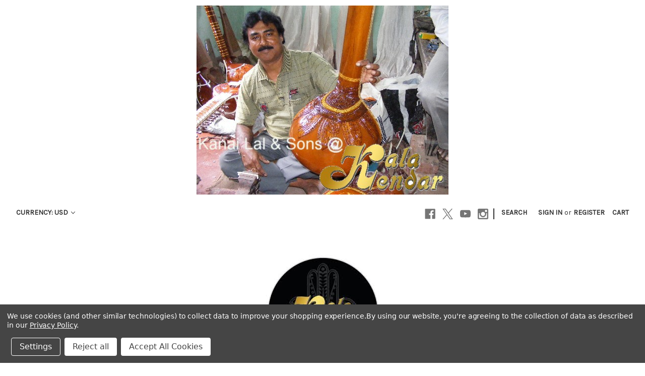

--- FILE ---
content_type: text/html; charset=UTF-8
request_url: https://www.kalakendar.com/brands/Kanai-Lal-&-Sons.html?setCurrencyId=2
body_size: 15615
content:


<!DOCTYPE html>
<html class="no-js" lang="en">
    <head>
        <title>Kanai-Lal-&amp;-Sons Products - Kala Kendar&#x27;s Music Warehouse</title>
        <link rel="dns-prefetch preconnect" href="https://cdn11.bigcommerce.com/s-92c73" crossorigin><link rel="dns-prefetch preconnect" href="https://fonts.googleapis.com/" crossorigin><link rel="dns-prefetch preconnect" href="https://fonts.gstatic.com/" crossorigin>
        <meta name="keywords" content="tabla, tabla sets,  sitar, harmonium, mukta das, paul &amp; company, indian musical instrument stores"><link rel='canonical' href='https://www.kalakendar.com/brands/Kanai-Lal-%26-Sons.html' /><meta name='platform' content='bigcommerce.stencil' />
        
        

        <link href="https://cdn11.bigcommerce.com/s-92c73/product_images/favicon.ico" rel="shortcut icon">
        <meta name="viewport" content="width=device-width, initial-scale=1">

        <script nonce="">
            document.documentElement.className = document.documentElement.className.replace('no-js', 'js');
        </script>

        <script nonce="">
    function browserSupportsAllFeatures() {
        return window.Promise
            && window.fetch
            && window.URL
            && window.URLSearchParams
            && window.WeakMap
            // object-fit support
            && ('objectFit' in document.documentElement.style);
    }

    function loadScript(src) {
        var js = document.createElement('script');
        js.src = src;
        js.onerror = function () {
            console.error('Failed to load polyfill script ' + src);
        };
        document.head.appendChild(js);
    }

    if (!browserSupportsAllFeatures()) {
        loadScript('https://cdn11.bigcommerce.com/s-92c73/stencil/2164c5a0-cfa8-013e-42c4-42b28f0e6fb6/dist/theme-bundle.polyfills.js');
    }
</script>
        <script nonce="">window.consentManagerTranslations = `{"locale":"en","locales":{"consent_manager.data_collection_warning":"en","consent_manager.accept_all_cookies":"en","consent_manager.gdpr_settings":"en","consent_manager.data_collection_preferences":"en","consent_manager.manage_data_collection_preferences":"en","consent_manager.use_data_by_cookies":"en","consent_manager.data_categories_table":"en","consent_manager.allow":"en","consent_manager.accept":"en","consent_manager.deny":"en","consent_manager.dismiss":"en","consent_manager.reject_all":"en","consent_manager.category":"en","consent_manager.purpose":"en","consent_manager.functional_category":"en","consent_manager.functional_purpose":"en","consent_manager.analytics_category":"en","consent_manager.analytics_purpose":"en","consent_manager.targeting_category":"en","consent_manager.advertising_category":"en","consent_manager.advertising_purpose":"en","consent_manager.essential_category":"en","consent_manager.esential_purpose":"en","consent_manager.yes":"en","consent_manager.no":"en","consent_manager.not_available":"en","consent_manager.cancel":"en","consent_manager.save":"en","consent_manager.back_to_preferences":"en","consent_manager.close_without_changes":"en","consent_manager.unsaved_changes":"en","consent_manager.by_using":"en","consent_manager.agree_on_data_collection":"en","consent_manager.change_preferences":"en","consent_manager.cancel_dialog_title":"en","consent_manager.privacy_policy":"en","consent_manager.allow_category_tracking":"en","consent_manager.disallow_category_tracking":"en"},"translations":{"consent_manager.data_collection_warning":"We use cookies (and other similar technologies) to collect data to improve your shopping experience.","consent_manager.accept_all_cookies":"Accept All Cookies","consent_manager.gdpr_settings":"Settings","consent_manager.data_collection_preferences":"Website Data Collection Preferences","consent_manager.manage_data_collection_preferences":"Manage Website Data Collection Preferences","consent_manager.use_data_by_cookies":" uses data collected by cookies and JavaScript libraries to improve your shopping experience.","consent_manager.data_categories_table":"The table below outlines how we use this data by category. To opt out of a category of data collection, select 'No' and save your preferences.","consent_manager.allow":"Allow","consent_manager.accept":"Accept","consent_manager.deny":"Deny","consent_manager.dismiss":"Dismiss","consent_manager.reject_all":"Reject all","consent_manager.category":"Category","consent_manager.purpose":"Purpose","consent_manager.functional_category":"Functional","consent_manager.functional_purpose":"Enables enhanced functionality, such as videos and live chat. If you do not allow these, then some or all of these functions may not work properly.","consent_manager.analytics_category":"Analytics","consent_manager.analytics_purpose":"Provide statistical information on site usage, e.g., web analytics so we can improve this website over time.","consent_manager.targeting_category":"Targeting","consent_manager.advertising_category":"Advertising","consent_manager.advertising_purpose":"Used to create profiles or personalize content to enhance your shopping experience.","consent_manager.essential_category":"Essential","consent_manager.esential_purpose":"Essential for the site and any requested services to work, but do not perform any additional or secondary function.","consent_manager.yes":"Yes","consent_manager.no":"No","consent_manager.not_available":"N/A","consent_manager.cancel":"Cancel","consent_manager.save":"Save","consent_manager.back_to_preferences":"Back to Preferences","consent_manager.close_without_changes":"You have unsaved changes to your data collection preferences. Are you sure you want to close without saving?","consent_manager.unsaved_changes":"You have unsaved changes","consent_manager.by_using":"By using our website, you're agreeing to our","consent_manager.agree_on_data_collection":"By using our website, you're agreeing to the collection of data as described in our ","consent_manager.change_preferences":"You can change your preferences at any time","consent_manager.cancel_dialog_title":"Are you sure you want to cancel?","consent_manager.privacy_policy":"Privacy Policy","consent_manager.allow_category_tracking":"Allow [CATEGORY_NAME] tracking","consent_manager.disallow_category_tracking":"Disallow [CATEGORY_NAME] tracking"}}`;</script>

        <script nonce="">
            window.lazySizesConfig = window.lazySizesConfig || {};
            window.lazySizesConfig.loadMode = 1;
        </script>
        <script nonce="" async src="https://cdn11.bigcommerce.com/s-92c73/stencil/2164c5a0-cfa8-013e-42c4-42b28f0e6fb6/dist/theme-bundle.head_async.js"></script>
        
        <link href="https://fonts.googleapis.com/css?family=Karla:400%7CMontserrat:400,700,500&display=block" rel="stylesheet">
        
        <script nonce="" async src="https://cdn11.bigcommerce.com/s-92c73/stencil/2164c5a0-cfa8-013e-42c4-42b28f0e6fb6/dist/theme-bundle.font.js"></script>

        <link data-stencil-stylesheet href="https://cdn11.bigcommerce.com/s-92c73/stencil/2164c5a0-cfa8-013e-42c4-42b28f0e6fb6/css/theme-4e633370-cfd2-013e-b8f4-7e3236a52136.css" rel="stylesheet">

        <!-- Start Tracking Code for analytics_facebook -->

<script data-bc-cookie-consent="4" type="text/plain">
!function(f,b,e,v,n,t,s){if(f.fbq)return;n=f.fbq=function(){n.callMethod?n.callMethod.apply(n,arguments):n.queue.push(arguments)};if(!f._fbq)f._fbq=n;n.push=n;n.loaded=!0;n.version='2.0';n.queue=[];t=b.createElement(e);t.async=!0;t.src=v;s=b.getElementsByTagName(e)[0];s.parentNode.insertBefore(t,s)}(window,document,'script','https://connect.facebook.net/en_US/fbevents.js');

fbq('set', 'autoConfig', 'false', '5012673652114780');
fbq('dataProcessingOptions', []);
fbq('init', '5012673652114780', {"external_id":"152393ef-4dad-48b0-b0b9-82837f4dc4e0"});
fbq('set', 'agent', 'bigcommerce', '5012673652114780');

function trackEvents() {
    var pathName = window.location.pathname;

    fbq('track', 'PageView', {}, "");

    // Search events start -- only fire if the shopper lands on the /search.php page
    if (pathName.indexOf('/search.php') === 0 && getUrlParameter('search_query')) {
        fbq('track', 'Search', {
            content_type: 'product_group',
            content_ids: [],
            search_string: getUrlParameter('search_query')
        });
    }
    // Search events end

    // Wishlist events start -- only fire if the shopper attempts to add an item to their wishlist
    if (pathName.indexOf('/wishlist.php') === 0 && getUrlParameter('added_product_id')) {
        fbq('track', 'AddToWishlist', {
            content_type: 'product_group',
            content_ids: []
        });
    }
    // Wishlist events end

    // Lead events start -- only fire if the shopper subscribes to newsletter
    if (pathName.indexOf('/subscribe.php') === 0 && getUrlParameter('result') === 'success') {
        fbq('track', 'Lead', {});
    }
    // Lead events end

    // Registration events start -- only fire if the shopper registers an account
    if (pathName.indexOf('/login.php') === 0 && getUrlParameter('action') === 'account_created') {
        fbq('track', 'CompleteRegistration', {}, "");
    }
    // Registration events end

    

    function getUrlParameter(name) {
        var cleanName = name.replace(/[\[]/, '\[').replace(/[\]]/, '\]');
        var regex = new RegExp('[\?&]' + cleanName + '=([^&#]*)');
        var results = regex.exec(window.location.search);
        return results === null ? '' : decodeURIComponent(results[1].replace(/\+/g, ' '));
    }
}

if (window.addEventListener) {
    window.addEventListener("load", trackEvents, false)
}
</script>
<noscript><img height="1" width="1" style="display:none" alt="null" src="https://www.facebook.com/tr?id=5012673652114780&ev=PageView&noscript=1&a=plbigcommerce1.2&eid="/></noscript>

<!-- End Tracking Code for analytics_facebook -->

<!-- Start Tracking Code for analytics_googleanalytics4 -->

<script data-cfasync="false" src="https://cdn11.bigcommerce.com/shared/js/google_analytics4_bodl_subscribers-358423becf5d870b8b603a81de597c10f6bc7699.js" integrity="sha256-gtOfJ3Avc1pEE/hx6SKj/96cca7JvfqllWA9FTQJyfI=" crossorigin="anonymous"></script>
<script data-cfasync="false">
  (function () {
    window.dataLayer = window.dataLayer || [];

    function gtag(){
        dataLayer.push(arguments);
    }

    function initGA4(event) {
         function setupGtag() {
            function configureGtag() {
                gtag('js', new Date());
                gtag('set', 'developer_id.dMjk3Nj', true);
                gtag('config', 'G-MRPRMV2J71');
            }

            var script = document.createElement('script');

            script.src = 'https://www.googletagmanager.com/gtag/js?id=G-MRPRMV2J71';
            script.async = true;
            script.onload = configureGtag;

            document.head.appendChild(script);
        }

        setupGtag();

        if (typeof subscribeOnBodlEvents === 'function') {
            subscribeOnBodlEvents('G-MRPRMV2J71', true);
        }

        window.removeEventListener(event.type, initGA4);
    }

    gtag('consent', 'default', {"ad_storage":"denied","ad_user_data":"denied","ad_personalization":"denied","analytics_storage":"denied","functionality_storage":"denied"})
            

    var eventName = document.readyState === 'complete' ? 'consentScriptsLoaded' : 'DOMContentLoaded';
    window.addEventListener(eventName, initGA4, false);
  })()
</script>

<!-- End Tracking Code for analytics_googleanalytics4 -->


<script type="text/javascript" src="https://checkout-sdk.bigcommerce.com/v1/loader.js" defer></script>
<script>window.consentManagerStoreConfig = function () { return {"storeName":"Kala Kendar's Music Warehouse","privacyPolicyUrl":"https:\/\/www.kalakendar.com\/terms-of-use-privacy\/","writeKey":null,"improvedConsentManagerEnabled":true,"AlwaysIncludeScriptsWithConsentTag":true}; };</script>
<script type="text/javascript" src="https://cdn11.bigcommerce.com/shared/js/bodl-consent-32a446f5a681a22e8af09a4ab8f4e4b6deda6487.js" integrity="sha256-uitfaufFdsW9ELiQEkeOgsYedtr3BuhVvA4WaPhIZZY=" crossorigin="anonymous" defer></script>
<script type="text/javascript" src="https://cdn11.bigcommerce.com/shared/js/storefront/consent-manager-config-3013a89bb0485f417056882e3b5cf19e6588b7ba.js" defer></script>
<script type="text/javascript" src="https://cdn11.bigcommerce.com/shared/js/storefront/consent-manager-08633fe15aba542118c03f6d45457262fa9fac88.js" defer></script>
<script type="text/javascript">
var BCData = {};
</script>

<script nonce="{{nonce}}">
(function () {
    var xmlHttp = new XMLHttpRequest();

    xmlHttp.open('POST', 'https://bes.gcp.data.bigcommerce.com/nobot');
    xmlHttp.setRequestHeader('Content-Type', 'application/json');
    xmlHttp.send('{"store_id":"71643","timezone_offset":"-4.0","timestamp":"2026-01-24T23:42:51.14571500Z","visit_id":"c12c8a34-fbf8-478b-969f-00a16704363d","channel_id":1}');
})();
</script>
<script src='https://ecommplugins-trustboxsettings.trustpilot.com/stores/92c73.js?settings=1764791509216' async  ></script><script src='https://widget.trustpilot.com/bootstrap/v5/tp.widget.bootstrap.min.js' async  ></script>
                <script type="text/javascript">
                    const trustpilot_settings = {
                        page: "brand" === "default" ? "landing" : "brand",
                        sku: "",
                        name: "",
                        key: "CgcpMx2kbqkorXF3",
                        product_id: "", // Needed for TrustBoxPreview
                    };
                    const createTrustBoxScript = function() {
                        const trustBoxScript = document.createElement('script');
                        trustBoxScript.async = true;
                        trustBoxScript.src = "https://ecommplugins-scripts.trustpilot.com/v2.1/js/header_bigcommerce.min.js";
                        document.head.appendChild(trustBoxScript);
                    };
                    if (BCData.product_attributes && !BCData.product_attributes.base && "sku" !== 'id') {
                        addEventListener('DOMContentLoaded', () => {
                            const endpoint = "/remote/v1/product-attributes/";
                            try {
                                stencilUtils.api.productAttributes.makeRequest(endpoint, "GET", {}, {}, function(err, res) {
                                    trustpilot_settings.sku = res.data["sku"];
                                    createTrustBoxScript();
                                })
                            } catch {
                                fetch(endpoint).then(function(res) {
                                    res.json().then(function(jsonRes) {
                                        trustpilot_settings.sku = jsonRes.data["sku"];
                                        createTrustBoxScript();
                                    });
                                });
                            }
                        });
                    } else {
                        createTrustBoxScript();
                    }
                </script>
            
 <script data-cfasync="false" src="https://microapps.bigcommerce.com/bodl-events/1.9.4/index.js" integrity="sha256-Y0tDj1qsyiKBRibKllwV0ZJ1aFlGYaHHGl/oUFoXJ7Y=" nonce="" crossorigin="anonymous"></script>
 <script data-cfasync="false" nonce="">

 (function() {
    function decodeBase64(base64) {
       const text = atob(base64);
       const length = text.length;
       const bytes = new Uint8Array(length);
       for (let i = 0; i < length; i++) {
          bytes[i] = text.charCodeAt(i);
       }
       const decoder = new TextDecoder();
       return decoder.decode(bytes);
    }
    window.bodl = JSON.parse(decodeBase64("[base64]"));
 })()

 </script>

    </head>
    <body>
        <svg data-src="https://cdn11.bigcommerce.com/s-92c73/stencil/2164c5a0-cfa8-013e-42c4-42b28f0e6fb6/img/icon-sprite.svg" class="icons-svg-sprite"></svg>

        <a href="#main-content" class="skip-to-main-link">Skip to main content</a>
<div class="banners" data-banner-location="top">
    <div class="banner" data-event-type="promotion" data-entity-id="13" data-name="Kanai Lal" data-position="top" data-banner-id="Kanai Lal">
        <div data-event-type="promotion-click">
            <p><img class="__mce_add_custom__" title="kanai-lal-sons.jpg" src="https://www.kalakendar.com/product_images/uploaded_images/kanai-lal-sons.jpg" alt="kanai-lal-sons.jpg" width="500" height="375" /></p>
        </div>
    </div>
</div>
<header class="header" role="banner">
    <a href="#" class="mobileMenu-toggle" data-mobile-menu-toggle="menu">
        <span class="mobileMenu-toggleIcon">Toggle menu</span>
    </a>
    <nav class="navUser">
        <ul class="navUser-section">
    <li class="navUser-item">
        <a class="navUser-action navUser-action--currencySelector has-dropdown"
           href="#"
           data-dropdown="currencySelection"
           aria-controls="currencySelection"
           aria-expanded="false"
        >
            Currency: USD
            <i class="icon" aria-hidden="true">
                <svg>
                    <use href="#icon-chevron-down" />
                </svg>
            </i>
        </a>
        <ul class="dropdown-menu" id="currencySelection" data-dropdown-content aria-hidden="true" tabindex="-1">
            <li class="dropdown-menu-item">
                <a href="https://www.kalakendar.com/brands/Kanai-Lal-&amp;-Sons.html?setCurrencyId=1"
                   data-currency-code="CAD"
                   data-cart-currency-switch-url="/cart/change-currency"
                   data-warning="Promotions and gift certificates that don&#x27;t apply to the new currency will be removed from your cart. Are you sure you want to continue?"
                >
                    Canadian Dollar
                </a>
            </li>
            <li class="dropdown-menu-item">
                <a href="https://www.kalakendar.com/brands/Kanai-Lal-&amp;-Sons.html?setCurrencyId=2"
                   data-currency-code="USD"
                   data-cart-currency-switch-url="/cart/change-currency"
                   data-warning="Promotions and gift certificates that don&#x27;t apply to the new currency will be removed from your cart. Are you sure you want to continue?"
                >
                    <strong>US Dollar</strong>
                </a>
            </li>
            <li class="dropdown-menu-item">
                <a href="https://www.kalakendar.com/brands/Kanai-Lal-&amp;-Sons.html?setCurrencyId=3"
                   data-currency-code="EUR"
                   data-cart-currency-switch-url="/cart/change-currency"
                   data-warning="Promotions and gift certificates that don&#x27;t apply to the new currency will be removed from your cart. Are you sure you want to continue?"
                >
                    Euro
                </a>
            </li>
            <li class="dropdown-menu-item">
                <a href="https://www.kalakendar.com/brands/Kanai-Lal-&amp;-Sons.html?setCurrencyId=4"
                   data-currency-code="GBP"
                   data-cart-currency-switch-url="/cart/change-currency"
                   data-warning="Promotions and gift certificates that don&#x27;t apply to the new currency will be removed from your cart. Are you sure you want to continue?"
                >
                    British Pound
                </a>
            </li>
            <li class="dropdown-menu-item">
                <a href="https://www.kalakendar.com/brands/Kanai-Lal-&amp;-Sons.html?setCurrencyId=5"
                   data-currency-code="AUD"
                   data-cart-currency-switch-url="/cart/change-currency"
                   data-warning="Promotions and gift certificates that don&#x27;t apply to the new currency will be removed from your cart. Are you sure you want to continue?"
                >
                    Australian Dollar
                </a>
            </li>
            <li class="dropdown-menu-item">
                <a href="https://www.kalakendar.com/brands/Kanai-Lal-&amp;-Sons.html?setCurrencyId=11"
                   data-currency-code="NZD"
                   data-cart-currency-switch-url="/cart/change-currency"
                   data-warning="Promotions and gift certificates that don&#x27;t apply to the new currency will be removed from your cart. Are you sure you want to continue?"
                >
                    New Zealand Dollar
                </a>
            </li>
        </ul>
    </li>
</ul>


    <ul class="navUser-section navUser-section--alt">
        <li class="navUser-item">
            <a class="navUser-action navUser-item--compare"
               href="/compare"
               data-compare-nav
               aria-label="Compare"
            >
                Compare <span class="countPill countPill--positive countPill--alt"></span>
            </a>
        </li>
            <li class="navUser-item navUser-item--social">
                    <ul class="socialLinks socialLinks--alt">
                <li class="socialLinks-item">
                    <a class="icon icon--facebook"
                    href="https://www.facebook.com/pages/Kala-Kendar-Music-Warehouse/136304104265"
                    target="_blank"
                    rel="noopener"
                    title="Facebook"
                    >
                        <span class="aria-description--hidden">Facebook</span>
                        <svg>
                            <use href="#icon-facebook"/>
                        </svg>
                    </a>
                </li>
                <li class="socialLinks-item">
                    <a class="icon icon--x"
                    href="https://twitter.com/kalakendar"
                    target="_blank"
                    rel="noopener"
                    title="X"
                    >
                        <span class="aria-description--hidden">X</span>
                        <svg>
                            <use href="#icon-x"/>
                        </svg>
                    </a>
                </li>
                <li class="socialLinks-item">
                    <a class="icon icon--youtube"
                    href="http://www.youtube.com/user/kalakendar?feature&#x3D;mhum"
                    target="_blank"
                    rel="noopener"
                    title="Youtube"
                    >
                        <span class="aria-description--hidden">Youtube</span>
                        <svg>
                            <use href="#icon-youtube"/>
                        </svg>
                    </a>
                </li>
                <li class="socialLinks-item">
                    <a class="icon icon--instagram"
                    href="https://www.instagram.com/kalakendarmusic/"
                    target="_blank"
                    rel="noopener"
                    title="Instagram"
                    >
                        <span class="aria-description--hidden">Instagram</span>
                        <svg>
                            <use href="#icon-instagram"/>
                        </svg>
                    </a>
                </li>
    </ul>
            </li>
            <li class="navUser-item navUser-item--divider">|</li>
        <li class="navUser-item">
            <button class="navUser-action navUser-action--quickSearch"
               type="button"
               id="quick-search-expand"
               data-search="quickSearch"
               aria-controls="quickSearch"
               aria-label="Search"
            >
                Search
            </button>
        </li>
        <li class="navUser-item navUser-item--account">
                <a class="navUser-action"
                   href="/login.php"
                   aria-label="Sign in"
                >
                    Sign in
                </a>
                    <span class="navUser-or">or</span>
                    <a class="navUser-action"
                       href="/login.php?action&#x3D;create_account"
                       aria-label="Register"
                    >
                        Register
                    </a>
        </li>
        <li class="navUser-item navUser-item--cart">
            <a class="navUser-action"
               data-cart-preview
               data-dropdown="cart-preview-dropdown"
               data-options="align:right"
               href="/cart.php"
               aria-label="Cart with 0 items"
            >
                <span class="navUser-item-cartLabel">Cart</span>
                <span class="countPill cart-quantity"></span>
            </a>

            <div class="dropdown-menu" id="cart-preview-dropdown" data-dropdown-content aria-hidden="true"></div>
        </li>
    </ul>
    <div class="dropdown dropdown--quickSearch" id="quickSearch" aria-hidden="true" data-prevent-quick-search-close>
        <div class="container">
    <form class="form" data-url="/search.php" data-quick-search-form>
        <fieldset class="form-fieldset">
            <div class="form-field">
                <label class="is-srOnly" for="nav-quick-search">Search</label>
                <input class="form-input"
                       data-search-quick
                       name="nav-quick-search"
                       id="nav-quick-search"
                       data-error-message="Search field cannot be empty."
                       placeholder="Search the store"
                       autocomplete="off"
                >
            </div>
        </fieldset>
    </form>
    <section class="quickSearchResults" data-bind="html: results"></section>
    <p role="status"
       aria-live="polite"
       class="aria-description--hidden"
       data-search-aria-message-predefined-text="product results for"
    ></p>
</div>
    </div>
</nav>

        <div class="header-logo header-logo--center">
            <a href="https://www.kalakendar.com/" class="header-logo__link" data-header-logo-link>
        <img class="header-logo-image-unknown-size"
             src="https://cdn11.bigcommerce.com/s-92c73/images/stencil/original/img_0507_1763245374__46190.original.png"
             alt="Kala Kendar&#x27;s Music Warehouse"
             title="Kala Kendar&#x27;s Music Warehouse">
</a>
        </div>
    <div class="navPages-container" id="menu" data-menu>
        <nav class="navPages">
    <div class="navPages-quickSearch">
        <div class="container">
    <form class="form" data-url="/search.php" data-quick-search-form>
        <fieldset class="form-fieldset">
            <div class="form-field">
                <label class="is-srOnly" for="nav-menu-quick-search">Search</label>
                <input class="form-input"
                       data-search-quick
                       name="nav-menu-quick-search"
                       id="nav-menu-quick-search"
                       data-error-message="Search field cannot be empty."
                       placeholder="Search the store"
                       autocomplete="off"
                >
            </div>
        </fieldset>
    </form>
    <section class="quickSearchResults" data-bind="html: results"></section>
    <p role="status"
       aria-live="polite"
       class="aria-description--hidden"
       data-search-aria-message-predefined-text="product results for"
    ></p>
</div>
    </div>
    <ul class="navPages-list">
            <li class="navPages-item">
                <a class="navPages-action has-subMenu"
   href="https://www.kalakendar.com/apparel-kala-kendar-exclusive/"
   data-collapsible="navPages-55"
>
    Apparel -  Kala Kendar Exclusive
    <i class="icon navPages-action-moreIcon" aria-hidden="true">
        <svg><use href="#icon-chevron-down" /></svg>
    </i>
</a>
<div class="navPage-subMenu" id="navPages-55" aria-hidden="true" tabindex="-1">
    <ul class="navPage-subMenu-list">
        <li class="navPage-subMenu-item">
            <a class="navPage-subMenu-action navPages-action"
               href="https://www.kalakendar.com/apparel-kala-kendar-exclusive/"
               aria-label="All Apparel -  Kala Kendar Exclusive"
            >
                All Apparel -  Kala Kendar Exclusive
            </a>
        </li>
            <li class="navPage-subMenu-item">
                    <a class="navPage-subMenu-action navPages-action"
                       href="https://www.kalakendar.com/fabric/"
                       aria-label="Fabric"
                    >
                        Fabric
                    </a>
            </li>
            <li class="navPage-subMenu-item">
                    <a class="navPage-subMenu-action navPages-action has-subMenu"
                       href="https://www.kalakendar.com/footwear/"
                       aria-label="Footwear"
                    >
                        Footwear
                        <span class="collapsible-icon-wrapper"
                            data-collapsible="navPages-83"
                            data-collapsible-disabled-breakpoint="medium"
                            data-collapsible-disabled-state="open"
                            data-collapsible-enabled-state="closed"
                        >
                            <i class="icon navPages-action-moreIcon" aria-hidden="true">
                                <svg><use href="#icon-chevron-down" /></svg>
                            </i>
                        </span>
                    </a>
                    <ul class="navPage-childList" id="navPages-83">
                        <li class="navPage-childList-item">
                            <a class="navPage-childList-action navPages-action"
                               href="https://www.kalakendar.com/mens-shoes/"
                               aria-label="Men&#x27;s Shoes"
                            >
                                Men&#x27;s Shoes
                            </a>
                        </li>
                        <li class="navPage-childList-item">
                            <a class="navPage-childList-action navPages-action"
                               href="https://www.kalakendar.com/womens-shoes/"
                               aria-label="Women&#x27;s Shoes"
                            >
                                Women&#x27;s Shoes
                            </a>
                        </li>
                    </ul>
            </li>
            <li class="navPage-subMenu-item">
                    <a class="navPage-subMenu-action navPages-action"
                       href="https://www.kalakendar.com/mens-wear/"
                       aria-label="Men&#x27;s Wear"
                    >
                        Men&#x27;s Wear
                    </a>
            </li>
            <li class="navPage-subMenu-item">
                    <a class="navPage-subMenu-action navPages-action"
                       href="https://www.kalakendar.com/shawl-duppatta/"
                       aria-label="Shawl/Duppatta"
                    >
                        Shawl/Duppatta
                    </a>
            </li>
    </ul>
</div>
            </li>
            <li class="navPages-item">
                <a class="navPages-action has-subMenu"
   href="https://www.kalakendar.com/bhangra-dhols/"
   data-collapsible="navPages-64"
>
    Bhangra Dhols
    <i class="icon navPages-action-moreIcon" aria-hidden="true">
        <svg><use href="#icon-chevron-down" /></svg>
    </i>
</a>
<div class="navPage-subMenu" id="navPages-64" aria-hidden="true" tabindex="-1">
    <ul class="navPage-subMenu-list">
        <li class="navPage-subMenu-item">
            <a class="navPage-subMenu-action navPages-action"
               href="https://www.kalakendar.com/bhangra-dhols/"
               aria-label="All Bhangra Dhols"
            >
                All Bhangra Dhols
            </a>
        </li>
            <li class="navPage-subMenu-item">
                    <a class="navPage-subMenu-action navPages-action"
                       href="https://www.kalakendar.com/accessories/"
                       aria-label="Accessories"
                    >
                        Accessories
                    </a>
            </li>
    </ul>
</div>
            </li>
            <li class="navPages-item">
                <a class="navPages-action"
   href="https://www.kalakendar.com/books-dvds/"
   aria-label="Books, Dvds"
>
    Books, Dvds
</a>
            </li>
            <li class="navPages-item">
                <a class="navPages-action"
   href="https://www.kalakendar.com/cases-gig-bags/"
   aria-label="Cases &amp; Gig bags"
>
    Cases &amp; Gig bags
</a>
            </li>
            <li class="navPages-item">
                <a class="navPages-action has-subMenu"
   href="https://www.kalakendar.com/categories/Dholaks/"
   data-collapsible="navPages-63"
>
    Dholaks
    <i class="icon navPages-action-moreIcon" aria-hidden="true">
        <svg><use href="#icon-chevron-down" /></svg>
    </i>
</a>
<div class="navPage-subMenu" id="navPages-63" aria-hidden="true" tabindex="-1">
    <ul class="navPage-subMenu-list">
        <li class="navPage-subMenu-item">
            <a class="navPage-subMenu-action navPages-action"
               href="https://www.kalakendar.com/categories/Dholaks/"
               aria-label="All Dholaks"
            >
                All Dholaks
            </a>
        </li>
            <li class="navPage-subMenu-item">
                    <a class="navPage-subMenu-action navPages-action"
                       href="https://www.kalakendar.com/accessories-1/"
                       aria-label="Accessories"
                    >
                        Accessories
                    </a>
            </li>
    </ul>
</div>
            </li>
            <li class="navPages-item">
                <a class="navPages-action"
   href="https://www.kalakendar.com/categories/Dilruba/"
   aria-label="Dilruba"
>
    Dilruba
</a>
            </li>
            <li class="navPages-item">
                <a class="navPages-action has-subMenu"
   href="https://www.kalakendar.com/categories/Electronics/"
   data-collapsible="navPages-14"
>
    Electronics
    <i class="icon navPages-action-moreIcon" aria-hidden="true">
        <svg><use href="#icon-chevron-down" /></svg>
    </i>
</a>
<div class="navPage-subMenu" id="navPages-14" aria-hidden="true" tabindex="-1">
    <ul class="navPage-subMenu-list">
        <li class="navPage-subMenu-item">
            <a class="navPage-subMenu-action navPages-action"
               href="https://www.kalakendar.com/categories/Electronics/"
               aria-label="All Electronics"
            >
                All Electronics
            </a>
        </li>
            <li class="navPage-subMenu-item">
                    <a class="navPage-subMenu-action navPages-action"
                       href="https://www.kalakendar.com/electronic-tabla/"
                       aria-label="Electronic Tabla"
                    >
                        Electronic Tabla
                    </a>
            </li>
            <li class="navPage-subMenu-item">
                    <a class="navPage-subMenu-action navPages-action"
                       href="https://www.kalakendar.com/electronic-tanpura/"
                       aria-label="Electronic Tanpura"
                    >
                        Electronic Tanpura
                    </a>
            </li>
            <li class="navPage-subMenu-item">
                    <a class="navPage-subMenu-action navPages-action"
                       href="https://www.kalakendar.com/lehera-machine/"
                       aria-label="Lehera Machine"
                    >
                        Lehera Machine
                    </a>
            </li>
    </ul>
</div>
            </li>
            <li class="navPages-item">
                <a class="navPages-action"
   href="https://www.kalakendar.com/esraj-israj/"
   aria-label="Esraj/Israj"
>
    Esraj/Israj
</a>
            </li>
            <li class="navPages-item">
                <a class="navPages-action has-subMenu"
   href="https://www.kalakendar.com/categories/Harmoniums/"
   data-collapsible="navPages-17"
>
    Harmoniums
    <i class="icon navPages-action-moreIcon" aria-hidden="true">
        <svg><use href="#icon-chevron-down" /></svg>
    </i>
</a>
<div class="navPage-subMenu" id="navPages-17" aria-hidden="true" tabindex="-1">
    <ul class="navPage-subMenu-list">
        <li class="navPage-subMenu-item">
            <a class="navPage-subMenu-action navPages-action"
               href="https://www.kalakendar.com/categories/Harmoniums/"
               aria-label="All Harmoniums"
            >
                All Harmoniums
            </a>
        </li>
            <li class="navPage-subMenu-item">
                    <a class="navPage-subMenu-action navPages-action"
                       href="https://www.kalakendar.com/collapsible-harmoniums/"
                       aria-label="Collapsible Harmoniums"
                    >
                        Collapsible Harmoniums
                    </a>
            </li>
            <li class="navPage-subMenu-item">
                    <a class="navPage-subMenu-action navPages-action"
                       href="https://www.kalakendar.com/custom-shop/"
                       aria-label="Custom Shop"
                    >
                        Custom Shop
                    </a>
            </li>
            <li class="navPage-subMenu-item">
                    <a class="navPage-subMenu-action navPages-action"
                       href="https://www.kalakendar.com/scale-changer-harmoniums/"
                       aria-label="Scale Changer Harmoniums"
                    >
                        Scale Changer Harmoniums
                    </a>
            </li>
            <li class="navPage-subMenu-item">
                    <a class="navPage-subMenu-action navPages-action"
                       href="https://www.kalakendar.com/standard-harmoniums/"
                       aria-label="Standard Harmoniums"
                    >
                        Standard Harmoniums
                    </a>
            </li>
    </ul>
</div>
            </li>
            <li class="navPages-item">
                <a class="navPages-action"
   href="https://www.kalakendar.com/categories/Mridangam/"
   aria-label="Mridangam"
>
    Mridangam
</a>
            </li>
            <li class="navPages-item">
                <a class="navPages-action has-subMenu"
   href="https://www.kalakendar.com/categories/Percussion/"
   data-collapsible="navPages-19"
>
    Percussion
    <i class="icon navPages-action-moreIcon" aria-hidden="true">
        <svg><use href="#icon-chevron-down" /></svg>
    </i>
</a>
<div class="navPage-subMenu" id="navPages-19" aria-hidden="true" tabindex="-1">
    <ul class="navPage-subMenu-list">
        <li class="navPage-subMenu-item">
            <a class="navPage-subMenu-action navPages-action"
               href="https://www.kalakendar.com/categories/Percussion/"
               aria-label="All Percussion"
            >
                All Percussion
            </a>
        </li>
            <li class="navPage-subMenu-item">
                    <a class="navPage-subMenu-action navPages-action"
                       href="https://www.kalakendar.com/books-dvds-etc/"
                       aria-label="Books, DVD&#x27;s. Etc."
                    >
                        Books, DVD&#x27;s. Etc.
                    </a>
            </li>
            <li class="navPage-subMenu-item">
                    <a class="navPage-subMenu-action navPages-action"
                       href="https://www.kalakendar.com/manzira-kartal-ghungharu-ghungroo/"
                       aria-label="Manzira - Kartal - Ghungharu - Ghungroo"
                    >
                        Manzira - Kartal - Ghungharu - Ghungroo
                    </a>
            </li>
            <li class="navPage-subMenu-item">
                    <a class="navPage-subMenu-action navPages-action"
                       href="https://www.kalakendar.com/parts-accessories/"
                       aria-label="Parts &amp; Accessories"
                    >
                        Parts &amp; Accessories
                    </a>
            </li>
    </ul>
</div>
            </li>
            <li class="navPages-item">
                <a class="navPages-action"
   href="https://www.kalakendar.com/sarode-sarods/"
   aria-label="Sarode/Sarods"
>
    Sarode/Sarods
</a>
            </li>
            <li class="navPages-item">
                <a class="navPages-action"
   href="https://www.kalakendar.com/shruti-box-surpeti/"
   aria-label="Shruti Box - Surpeti"
>
    Shruti Box - Surpeti
</a>
            </li>
            <li class="navPages-item">
                <a class="navPages-action has-subMenu"
   href="https://www.kalakendar.com/categories/Sitars/"
   data-collapsible="navPages-65"
>
    Sitars
    <i class="icon navPages-action-moreIcon" aria-hidden="true">
        <svg><use href="#icon-chevron-down" /></svg>
    </i>
</a>
<div class="navPage-subMenu" id="navPages-65" aria-hidden="true" tabindex="-1">
    <ul class="navPage-subMenu-list">
        <li class="navPage-subMenu-item">
            <a class="navPage-subMenu-action navPages-action"
               href="https://www.kalakendar.com/categories/Sitars/"
               aria-label="All Sitars"
            >
                All Sitars
            </a>
        </li>
            <li class="navPage-subMenu-item">
                    <a class="navPage-subMenu-action navPages-action"
                       href="https://www.kalakendar.com/strings-things/"
                       aria-label="Strings &amp; Things"
                    >
                        Strings &amp; Things
                    </a>
            </li>
    </ul>
</div>
            </li>
            <li class="navPages-item">
                <a class="navPages-action has-subMenu"
   href="https://www.kalakendar.com/categories/Strings/"
   data-collapsible="navPages-10"
>
    Strings
    <i class="icon navPages-action-moreIcon" aria-hidden="true">
        <svg><use href="#icon-chevron-down" /></svg>
    </i>
</a>
<div class="navPage-subMenu" id="navPages-10" aria-hidden="true" tabindex="-1">
    <ul class="navPage-subMenu-list">
        <li class="navPage-subMenu-item">
            <a class="navPage-subMenu-action navPages-action"
               href="https://www.kalakendar.com/categories/Strings/"
               aria-label="All Strings"
            >
                All Strings
            </a>
        </li>
            <li class="navPage-subMenu-item">
                    <a class="navPage-subMenu-action navPages-action"
                       href="https://www.kalakendar.com/books-dvds-etc-1/"
                       aria-label="Books, DVD&#x27;s. Etc."
                    >
                        Books, DVD&#x27;s. Etc.
                    </a>
            </li>
            <li class="navPage-subMenu-item">
                    <a class="navPage-subMenu-action navPages-action"
                       href="https://www.kalakendar.com/dilruba-sarangi/"
                       aria-label="Dilruba &amp; Sarangi"
                    >
                        Dilruba &amp; Sarangi
                    </a>
            </li>
            <li class="navPage-subMenu-item">
                    <a class="navPage-subMenu-action navPages-action"
                       href="https://www.kalakendar.com/ektara-tumbi-toombi/"
                       aria-label="Ektara/Tumbi/Toombi"
                    >
                        Ektara/Tumbi/Toombi
                    </a>
            </li>
            <li class="navPage-subMenu-item">
                    <a class="navPage-subMenu-action navPages-action"
                       href="https://www.kalakendar.com/parts-accessories-1/"
                       aria-label="Parts &amp; Accessories"
                    >
                        Parts &amp; Accessories
                    </a>
            </li>
            <li class="navPage-subMenu-item">
                    <a class="navPage-subMenu-action navPages-action"
                       href="https://www.kalakendar.com/sarod-esraj-israj/"
                       aria-label="Sarod &amp; Esraj/Israj"
                    >
                        Sarod &amp; Esraj/Israj
                    </a>
            </li>
    </ul>
</div>
            </li>
            <li class="navPages-item">
                <a class="navPages-action has-subMenu"
   href="https://www.kalakendar.com/categories/Tabla-Sets/"
   data-collapsible="navPages-62"
>
    Tabla Sets
    <i class="icon navPages-action-moreIcon" aria-hidden="true">
        <svg><use href="#icon-chevron-down" /></svg>
    </i>
</a>
<div class="navPage-subMenu" id="navPages-62" aria-hidden="true" tabindex="-1">
    <ul class="navPage-subMenu-list">
        <li class="navPage-subMenu-item">
            <a class="navPage-subMenu-action navPages-action"
               href="https://www.kalakendar.com/categories/Tabla-Sets/"
               aria-label="All Tabla Sets"
            >
                All Tabla Sets
            </a>
        </li>
            <li class="navPage-subMenu-item">
                    <a class="navPage-subMenu-action navPages-action"
                       href="https://www.kalakendar.com/accessories-2/"
                       aria-label="Accessories"
                    >
                        Accessories
                    </a>
            </li>
            <li class="navPage-subMenu-item">
                    <a class="navPage-subMenu-action navPages-action"
                       href="https://www.kalakendar.com/single-drums/"
                       aria-label="Single Drums"
                    >
                        Single Drums
                    </a>
            </li>
    </ul>
</div>
            </li>
            <li class="navPages-item">
                <a class="navPages-action has-subMenu"
   href="https://www.kalakendar.com/categories/Tanpura/"
   data-collapsible="navPages-69"
>
    Tanpura
    <i class="icon navPages-action-moreIcon" aria-hidden="true">
        <svg><use href="#icon-chevron-down" /></svg>
    </i>
</a>
<div class="navPage-subMenu" id="navPages-69" aria-hidden="true" tabindex="-1">
    <ul class="navPage-subMenu-list">
        <li class="navPage-subMenu-item">
            <a class="navPage-subMenu-action navPages-action"
               href="https://www.kalakendar.com/categories/Tanpura/"
               aria-label="All Tanpura"
            >
                All Tanpura
            </a>
        </li>
            <li class="navPage-subMenu-item">
                    <a class="navPage-subMenu-action navPages-action"
                       href="https://www.kalakendar.com/strings-things-1/"
                       aria-label="Strings &amp; Things"
                    >
                        Strings &amp; Things
                    </a>
            </li>
    </ul>
</div>
            </li>
            <li class="navPages-item">
                <a class="navPages-action has-subMenu"
   href="https://www.kalakendar.com/categories/Wind/"
   data-collapsible="navPages-35"
>
    Wind
    <i class="icon navPages-action-moreIcon" aria-hidden="true">
        <svg><use href="#icon-chevron-down" /></svg>
    </i>
</a>
<div class="navPage-subMenu" id="navPages-35" aria-hidden="true" tabindex="-1">
    <ul class="navPage-subMenu-list">
        <li class="navPage-subMenu-item">
            <a class="navPage-subMenu-action navPages-action"
               href="https://www.kalakendar.com/categories/Wind/"
               aria-label="All Wind"
            >
                All Wind
            </a>
        </li>
            <li class="navPage-subMenu-item">
                    <a class="navPage-subMenu-action navPages-action"
                       href="https://www.kalakendar.com/bansuri/"
                       aria-label="Bansuri"
                    >
                        Bansuri
                    </a>
            </li>
            <li class="navPage-subMenu-item">
                    <a class="navPage-subMenu-action navPages-action"
                       href="https://www.kalakendar.com/books-dvds-etc-2/"
                       aria-label="Books, DVD&#x27;s. Etc."
                    >
                        Books, DVD&#x27;s. Etc.
                    </a>
            </li>
            <li class="navPage-subMenu-item">
                    <a class="navPage-subMenu-action navPages-action"
                       href="https://www.kalakendar.com/shenhai-pungi-been/"
                       aria-label="Shenhai/Pungi/Been"
                    >
                        Shenhai/Pungi/Been
                    </a>
            </li>
            <li class="navPage-subMenu-item">
                    <a class="navPage-subMenu-action navPages-action"
                       href="https://www.kalakendar.com/shruti-box/"
                       aria-label="Shruti Box"
                    >
                        Shruti Box
                    </a>
            </li>
    </ul>
</div>
            </li>
            <li class="navPages-item">
                <a class="navPages-action"
   href="https://www.kalakendar.com/b-stock-instruments/"
   aria-label="B-Stock Instruments"
>
    B-Stock Instruments
</a>
            </li>
                 <li class="navPages-item navPages-item-page">
                     <a class="navPages-action"
                        href="https://www.kalakendar.com/pages/About-Us.html"
                        aria-label="About Us"
                     >
                         About Us
                     </a>
                 </li>
                 <li class="navPages-item navPages-item-page">
                     <a class="navPages-action"
                        href="https://www.kalakendar.com/contact-us/"
                        aria-label="Contact Us"
                     >
                         Contact Us
                     </a>
                 </li>
                 <li class="navPages-item navPages-item-page">
                     <a class="navPages-action"
                        href="https://www.kalakendar.com/information/"
                        aria-label="Information"
                     >
                         Information
                     </a>
                 </li>
    </ul>
    <ul class="navPages-list navPages-list--user">
            <li class="navPages-item">
                <a class="navPages-action has-subMenu"
                   href="#"
                   data-collapsible="navPages-currency"
                   aria-controls="navPages-currency"
                   aria-expanded="false"
                   aria-label="Currency: USD"
                >
                    Currency: USD
                    <i class="icon navPages-action-moreIcon" aria-hidden="true">
                        <svg>
                            <use href="#icon-chevron-down"></use>
                        </svg>
                    </i>
                </a>
                <div class="navPage-subMenu" id="navPages-currency" aria-hidden="true" tabindex="-1">
                    <ul class="navPage-subMenu-list">
                        <li class="navPage-subMenu-item">
                            <a class="navPage-subMenu-action navPages-action"
                               href="https://www.kalakendar.com/brands/Kanai-Lal-&amp;-Sons.html?setCurrencyId=1"
                               aria-label="Canadian Dollar"
                               data-currency-code="CAD"
                               data-cart-currency-switch-url="/cart/change-currency"
                               data-warning="Promotions and gift certificates that don&#x27;t apply to the new currency will be removed from your cart. Are you sure you want to continue?"
                            >
                                    Canadian Dollar
                            </a>
                        </li>
                        <li class="navPage-subMenu-item">
                            <a class="navPage-subMenu-action navPages-action"
                               href="https://www.kalakendar.com/brands/Kanai-Lal-&amp;-Sons.html?setCurrencyId=2"
                               aria-label="US Dollar"
                               data-currency-code="USD"
                               data-cart-currency-switch-url="/cart/change-currency"
                               data-warning="Promotions and gift certificates that don&#x27;t apply to the new currency will be removed from your cart. Are you sure you want to continue?"
                            >
                                    <strong>US Dollar</strong>
                            </a>
                        </li>
                        <li class="navPage-subMenu-item">
                            <a class="navPage-subMenu-action navPages-action"
                               href="https://www.kalakendar.com/brands/Kanai-Lal-&amp;-Sons.html?setCurrencyId=3"
                               aria-label="Euro"
                               data-currency-code="EUR"
                               data-cart-currency-switch-url="/cart/change-currency"
                               data-warning="Promotions and gift certificates that don&#x27;t apply to the new currency will be removed from your cart. Are you sure you want to continue?"
                            >
                                    Euro
                            </a>
                        </li>
                        <li class="navPage-subMenu-item">
                            <a class="navPage-subMenu-action navPages-action"
                               href="https://www.kalakendar.com/brands/Kanai-Lal-&amp;-Sons.html?setCurrencyId=4"
                               aria-label="British Pound"
                               data-currency-code="GBP"
                               data-cart-currency-switch-url="/cart/change-currency"
                               data-warning="Promotions and gift certificates that don&#x27;t apply to the new currency will be removed from your cart. Are you sure you want to continue?"
                            >
                                    British Pound
                            </a>
                        </li>
                        <li class="navPage-subMenu-item">
                            <a class="navPage-subMenu-action navPages-action"
                               href="https://www.kalakendar.com/brands/Kanai-Lal-&amp;-Sons.html?setCurrencyId=5"
                               aria-label="Australian Dollar"
                               data-currency-code="AUD"
                               data-cart-currency-switch-url="/cart/change-currency"
                               data-warning="Promotions and gift certificates that don&#x27;t apply to the new currency will be removed from your cart. Are you sure you want to continue?"
                            >
                                    Australian Dollar
                            </a>
                        </li>
                        <li class="navPage-subMenu-item">
                            <a class="navPage-subMenu-action navPages-action"
                               href="https://www.kalakendar.com/brands/Kanai-Lal-&amp;-Sons.html?setCurrencyId=11"
                               aria-label="New Zealand Dollar"
                               data-currency-code="NZD"
                               data-cart-currency-switch-url="/cart/change-currency"
                               data-warning="Promotions and gift certificates that don&#x27;t apply to the new currency will be removed from your cart. Are you sure you want to continue?"
                            >
                                    New Zealand Dollar
                            </a>
                        </li>
                    </ul>
                </div>
            </li>
            <li class="navPages-item">
                <a class="navPages-action"
                   href="/login.php"
                   aria-label="Sign in"
                >
                    Sign in
                </a>
                    or
                    <a class="navPages-action"
                       href="/login.php?action&#x3D;create_account"
                       aria-label="Register"
                    >
                        Register
                    </a>
            </li>
            <li class="navPages-item">
                    <ul class="socialLinks socialLinks--alt">
                <li class="socialLinks-item">
                    <a class="icon icon--facebook"
                    href="https://www.facebook.com/pages/Kala-Kendar-Music-Warehouse/136304104265"
                    target="_blank"
                    rel="noopener"
                    title="Facebook"
                    >
                        <span class="aria-description--hidden">Facebook</span>
                        <svg>
                            <use href="#icon-facebook"/>
                        </svg>
                    </a>
                </li>
                <li class="socialLinks-item">
                    <a class="icon icon--x"
                    href="https://twitter.com/kalakendar"
                    target="_blank"
                    rel="noopener"
                    title="X"
                    >
                        <span class="aria-description--hidden">X</span>
                        <svg>
                            <use href="#icon-x"/>
                        </svg>
                    </a>
                </li>
                <li class="socialLinks-item">
                    <a class="icon icon--youtube"
                    href="http://www.youtube.com/user/kalakendar?feature&#x3D;mhum"
                    target="_blank"
                    rel="noopener"
                    title="Youtube"
                    >
                        <span class="aria-description--hidden">Youtube</span>
                        <svg>
                            <use href="#icon-youtube"/>
                        </svg>
                    </a>
                </li>
                <li class="socialLinks-item">
                    <a class="icon icon--instagram"
                    href="https://www.instagram.com/kalakendarmusic/"
                    target="_blank"
                    rel="noopener"
                    title="Instagram"
                    >
                        <span class="aria-description--hidden">Instagram</span>
                        <svg>
                            <use href="#icon-instagram"/>
                        </svg>
                    </a>
                </li>
    </ul>
            </li>
    </ul>
</nav>
    </div>
    <div data-content-region="header_navigation_bottom--global"></div>
</header>
<div data-content-region="header_bottom--global"><div data-layout-id="f7395256-686a-48c8-8942-bd582ab9a13f">       <div data-sub-layout-container="25d18998-f776-4a50-af49-ae6c4515690c" data-layout-name="Layout">
    <style data-container-styling="25d18998-f776-4a50-af49-ae6c4515690c">
        [data-sub-layout-container="25d18998-f776-4a50-af49-ae6c4515690c"] {
            box-sizing: border-box;
            display: flex;
            flex-wrap: wrap;
            z-index: 0;
            position: relative;
            padding-top: 0px;
            padding-right: 0px;
            padding-bottom: 0px;
            padding-left: 0px;
            margin-top: 0px;
            margin-right: 0px;
            margin-bottom: 0px;
            margin-left: 0px;
            border-width: px;
            border-style: ;
            border-color: ;
        }

        [data-sub-layout-container="25d18998-f776-4a50-af49-ae6c4515690c"]:after {
            display: block;
            position: absolute;
            top: 0;
            left: 0;
            bottom: 0;
            right: 0;
            background-size: cover;
            z-index: ;
        }
    </style>

    <div data-sub-layout="dc209659-3960-4bb6-88e5-d87d3d6a4df9">
        <style data-column-styling="dc209659-3960-4bb6-88e5-d87d3d6a4df9">
            [data-sub-layout="dc209659-3960-4bb6-88e5-d87d3d6a4df9"] {
                display: flex;
                flex-direction: column;
                box-sizing: border-box;
                flex-basis: 100%;
                max-width: 100%;
                z-index: 0;
                position: relative;
                padding-top: 0px;
                padding-right: 10.5px;
                padding-bottom: 0px;
                padding-left: 10.5px;
                margin-top: 0px;
                margin-right: 0px;
                margin-bottom: 0px;
                margin-left: 0px;
                border-width: px;
                border-style: ;
                border-color: ;
                justify-content: center;
            }
            [data-sub-layout="dc209659-3960-4bb6-88e5-d87d3d6a4df9"]:after {
                display: block;
                position: absolute;
                top: 0;
                left: 0;
                bottom: 0;
                right: 0;
                background-size: cover;
                z-index: ;
            }
            @media only screen and (max-width: 700px) {
                [data-sub-layout="dc209659-3960-4bb6-88e5-d87d3d6a4df9"] {
                    flex-basis: 100%;
                    max-width: 100%;
                }
            }
        </style>
    </div>
</div>

</div></div>
<div data-content-region="header_bottom"></div>
        <div class="body" id="main-content" data-currency-code="USD">
     
    <div class="container">
        <nav aria-label="Breadcrumb">
    <ol class="breadcrumbs">
                <li class="breadcrumb ">
                    <a class="breadcrumb-label"
                       href="https://www.kalakendar.com/"
                       
                    >
                        <span>Home</span>
                    </a>
                </li>
                <li class="breadcrumb is-active">
                    <a class="breadcrumb-label"
                       href="https://www.kalakendar.com/brands/Kanai-Lal-&amp;-Sons.html"
                       aria-current="page"
                    >
                        <span>Kanai Lal &amp; Sons</span>
                    </a>
                </li>
    </ol>
</nav>

<script type="application/ld+json"  nonce="">
{
    "@context": "https://schema.org",
    "@type": "BreadcrumbList",
    "itemListElement":
    [
        {
            "@type": "ListItem",
            "position": 1,
            "item": {
                "@id": "https://www.kalakendar.com/",
                "name": "Home"
            }
        },
        {
            "@type": "ListItem",
            "position": 2,
            "item": {
                "@id": "https://www.kalakendar.com/brands/Kanai-Lal-&-Sons.html",
                "name": "Kanai Lal & Sons"
            }
        }
    ]
}
</script>
    <div class="brand-image-container">
        <img src="https://cdn11.bigcommerce.com/s-92c73/images/stencil/100x100/d/brands_kls__60212_1609737900.original.jpg" alt="Kanai Lal &amp; Sons" title="Kanai Lal &amp; Sons" data-sizes="auto"
srcset="https://cdn11.bigcommerce.com/s-92c73/images/stencil/80w/d/brands_kls__60212_1609737900.original.jpg 80w, https://cdn11.bigcommerce.com/s-92c73/images/stencil/160w/d/brands_kls__60212_1609737900.original.jpg 160w, https://cdn11.bigcommerce.com/s-92c73/images/stencil/320w/d/brands_kls__60212_1609737900.original.jpg 320w, https://cdn11.bigcommerce.com/s-92c73/images/stencil/640w/d/brands_kls__60212_1609737900.original.jpg 640w, https://cdn11.bigcommerce.com/s-92c73/images/stencil/960w/d/brands_kls__60212_1609737900.original.jpg 960w, https://cdn11.bigcommerce.com/s-92c73/images/stencil/1280w/d/brands_kls__60212_1609737900.original.jpg 1280w, https://cdn11.bigcommerce.com/s-92c73/images/stencil/1920w/d/brands_kls__60212_1609737900.original.jpg 1920w, https://cdn11.bigcommerce.com/s-92c73/images/stencil/2560w/d/brands_kls__60212_1609737900.original.jpg 2560w"

class=""

 />
    </div>
<h1 class="page-heading">Kanai Lal &amp; Sons</h1>
<div data-content-region="brand_below_header"></div>
<div class="page">
    <aside class="page-sidebar" id="faceted-search-container">
        <nav>
        <div class="sidebarBlock">
            <h5 class="sidebarBlock-heading">Brands</h5>
            <ul class="navList">
                    <li class="navList-item">
                        <a class="navList-action" href="https://www.kalakendar.com/brands/Kala-Kendar-Exclusive.html">Kala Kendar Exclusive</a>
                    </li>
                    <li class="navList-item">
                        <a class="navList-action" href="https://www.kalakendar.com/brands/Monoj-Kumar-Sardar-%26-Bros..html">Monoj Kumar Sardar &amp; Bros.</a>
                    </li>
                    <li class="navList-item">
                        <a class="navList-action" href="https://www.kalakendar.com/brands/Sher%252de%252dPunjab.html">Sher-e-Punjab</a>
                    </li>
                    <li class="navList-item">
                        <a class="navList-action" href="https://www.kalakendar.com/brands/Narayan-Badya-Bhandar.html">Narayan Badya Bhandar</a>
                    </li>
                    <li class="navList-item">
                        <a class="navList-action" href="https://www.kalakendar.com/brands/Paul-%26-Co..html">Paul &amp; Co.</a>
                    </li>
                    <li class="navList-item">
                        <a class="navList-action" href="https://www.kalakendar.com/vijay-vhatkar/">Vijay Vhatkar</a>
                    </li>
                    <li class="navList-item">
                        <a class="navList-action" href="https://www.kalakendar.com/brands/Somnath-Kakade.html">Somnath Kakade</a>
                    </li>
                    <li class="navList-item">
                        <a class="navList-action" href="https://www.kalakendar.com/brands/Paloma.html">Paloma</a>
                    </li>
                    <li class="navList-item">
                        <a class="navList-action" href="https://www.kalakendar.com/brands/Pyramid-Strings.html">Pyramid Strings</a>
                    </li>
                    <li class="navList-item">
                        <a class="navList-action" href="https://www.kalakendar.com/brands/Kanai-Lal-%26-Sons.html">Kanai Lal &amp; Sons</a>
                    </li>
                <li class="navList-item">
                    <a class="navList-action" href="https://www.kalakendar.com/brands/">View All</a>
                </li>
            </ul>
        </div>
</nav>
    </aside>

    <main class="page-content" id="product-listing-container">
                

<form class="actionBar" method="get" data-sort-by="product">
    <fieldset class="form-fieldset actionBar-section">
    <div class="form-field">
        <label class="form-label" for="sort">Sort By:</label>
        <select class="form-select form-select--small " name="sort" id="sort" role="listbox">
            <option value="featured" selected>Featured Items</option>
            <option value="newest" >Newest Items</option>
            <option value="bestselling" >Best Selling</option>
            <option value="alphaasc" >A to Z</option>
            <option value="alphadesc" >Z to A</option>
            <option value="avgcustomerreview" >By Review</option>
            <option value="priceasc" >Price: Ascending</option>
            <option value="pricedesc" >Price: Descending</option>
        </select>
    </div>
</fieldset>
</form>

<div data-list-name="Brand: Kanai Lal &amp; Sons">
        <ul class="productGrid">
    <li class="product">
            <article
    class="card
    "
    data-test="card-325"
    data-event-type="list"
    data-entity-id="325"
    data-position="1"
    data-name="Kanai Lal Garland Sitar"
    data-product-category="
            Sitars
    "
    data-product-brand="Kanai Lal &amp; Sons"
    data-product-price="
            1532
"
>
    <figure class="card-figure">

        <a href="https://www.kalakendar.com/kanai-lal-garland-sitar/"
           class="card-figure__link"
           aria-label="Kanai Lal Garland Sitar, USD $1,532

"
           data-event-type="product-click"
        >
            <div class="card-img-container">
                <img src="https://cdn11.bigcommerce.com/s-92c73/images/stencil/500x659/products/325/357/Sitar_Garland_WM__65875.1284385696.JPG?c=2" alt="Kanai Lal Garland Sitar" title="Kanai Lal Garland Sitar" data-sizes="auto"
    srcset="https://cdn11.bigcommerce.com/s-92c73/images/stencil/80w/products/325/357/Sitar_Garland_WM__65875.1284385696.JPG?c=2"
data-srcset="https://cdn11.bigcommerce.com/s-92c73/images/stencil/80w/products/325/357/Sitar_Garland_WM__65875.1284385696.JPG?c=2 80w, https://cdn11.bigcommerce.com/s-92c73/images/stencil/160w/products/325/357/Sitar_Garland_WM__65875.1284385696.JPG?c=2 160w, https://cdn11.bigcommerce.com/s-92c73/images/stencil/320w/products/325/357/Sitar_Garland_WM__65875.1284385696.JPG?c=2 320w, https://cdn11.bigcommerce.com/s-92c73/images/stencil/640w/products/325/357/Sitar_Garland_WM__65875.1284385696.JPG?c=2 640w, https://cdn11.bigcommerce.com/s-92c73/images/stencil/960w/products/325/357/Sitar_Garland_WM__65875.1284385696.JPG?c=2 960w, https://cdn11.bigcommerce.com/s-92c73/images/stencil/1280w/products/325/357/Sitar_Garland_WM__65875.1284385696.JPG?c=2 1280w, https://cdn11.bigcommerce.com/s-92c73/images/stencil/1920w/products/325/357/Sitar_Garland_WM__65875.1284385696.JPG?c=2 1920w, https://cdn11.bigcommerce.com/s-92c73/images/stencil/2560w/products/325/357/Sitar_Garland_WM__65875.1284385696.JPG?c=2 2560w"

class="lazyload card-image"

 />
            </div>
        </a>

        <figcaption class="card-figcaption">
            <div class="card-figcaption-body">
                        <button type="button" class="button button--small card-figcaption-button quickview" data-event-type="product-click" data-product-id="325">Quick view</button>
                    <label class="button button--small card-figcaption-button" for="compare-325">
                        Compare <input type="checkbox" name="products[]" value="325" id="compare-325" data-compare-id="325">
                    </label>
                        <a href="https://www.kalakendar.com/kanai-lal-garland-sitar/" data-event-type="product-click" class="button button--small card-figcaption-button" data-product-id="325">Choose Options</a>
            </div>
        </figcaption>
    </figure>
    <div class="card-body">
            <p class="card-text" data-test-info-type="productRating">
                <span class="rating--small">
                    <span role="img"
      aria-label="Kanai Lal Garland Sitar rating is 5 of 5"
>
            <span class="icon icon--ratingFull">
                <svg>
                    <use href="#icon-star" />
                </svg>
            </span>
            <span class="icon icon--ratingFull">
                <svg>
                    <use href="#icon-star" />
                </svg>
            </span>
            <span class="icon icon--ratingFull">
                <svg>
                    <use href="#icon-star" />
                </svg>
            </span>
            <span class="icon icon--ratingFull">
                <svg>
                    <use href="#icon-star" />
                </svg>
            </span>
            <span class="icon icon--ratingFull">
                <svg>
                    <use href="#icon-star" />
                </svg>
            </span>
</span>
                </span>
            </p>
            <p class="card-text" data-test-info-type="brandName">Kanai Lal &amp; Sons</p>
        <h3 class="card-title">
            <a aria-label="Kanai Lal Garland Sitar, USD $1,532

"
               href="https://www.kalakendar.com/kanai-lal-garland-sitar/"
               data-event-type="product-click"
            >
                Kanai Lal Garland Sitar
            </a>
        </h3>

        <div class="card-text" data-test-info-type="price">
                
    <div class="price-section price-section--withTax rrp-price--withTax" style="display: none;">
        <span>
                MSRP:
        </span>
        <span data-product-rrp-with-tax class="price price--rrp">
            
        </span>
    </div>
    <div class="price-section price-section--withTax non-sale-price--withTax" style="display: none;">
        <span>
                Was:
        </span>
        <span data-product-non-sale-price-with-tax class="price price--non-sale">
            
        </span>
    </div>
    <div class="price-section price-section--withTax price--withTax" style="display: none;">
        <span class="price-label" >
            
        </span>
        <span class="price-now-label" style="display: none;">
                Now:
        </span>
        <span data-product-price-with-tax class="price"></span>
            <abbr title="Including Tax">(Inc. CA Sales tax / US Tariffs/duties)</abbr>
    </div>
    <div class="price-section price-section--withoutTax rrp-price--withoutTax" style="display: none;">
        <span>
                MSRP:
        </span>
        <span data-product-rrp-price-without-tax class="price price--rrp">
            
        </span>
    </div>
    <div class="price-section price-section--withoutTax non-sale-price--withoutTax" style="display: none;">
        <span>
                Was:
        </span>
        <span data-product-non-sale-price-without-tax class="price price--non-sale">
            
        </span>
    </div>
    <div class="price-section price-section--withoutTax price--withoutTax" >
        <span class="price-label" >
            
        </span>
        <span class="price-now-label" style="display: none;">
                Now:
        </span>
        <span data-product-price-without-tax class="price">USD $1,532</span>
    </div>
        </div>
        <div data-content-region="product_item_below_price"></div>
            </div>
</article>
    </li>
    <li class="product">
            <article
    class="card
    "
    data-test="card-339"
    data-event-type="list"
    data-entity-id="339"
    data-position="2"
    data-name="Sarode Kanai Lal"
    data-product-category="
            Strings/Sarod &amp; Esraj/Israj,
                Sarode/Sarods
    "
    data-product-brand="Kanai Lal &amp; Sons"
    data-product-price="
            1302
"
>
    <figure class="card-figure">

        <a href="https://www.kalakendar.com/sarode-kanai-lal/"
           class="card-figure__link"
           aria-label="Sarode Kanai Lal, USD $1,302

"
           data-event-type="product-click"
        >
            <div class="card-img-container">
                <img src="https://cdn11.bigcommerce.com/s-92c73/images/stencil/500x659/products/339/289/sarode_kl_1pc__54813.1284376935.JPG?c=2" alt="Images are copyright protected. Kala Kendar (Canada) Ltd." title="Images are copyright protected. Kala Kendar (Canada) Ltd." data-sizes="auto"
    srcset="https://cdn11.bigcommerce.com/s-92c73/images/stencil/80w/products/339/289/sarode_kl_1pc__54813.1284376935.JPG?c=2"
data-srcset="https://cdn11.bigcommerce.com/s-92c73/images/stencil/80w/products/339/289/sarode_kl_1pc__54813.1284376935.JPG?c=2 80w, https://cdn11.bigcommerce.com/s-92c73/images/stencil/160w/products/339/289/sarode_kl_1pc__54813.1284376935.JPG?c=2 160w, https://cdn11.bigcommerce.com/s-92c73/images/stencil/320w/products/339/289/sarode_kl_1pc__54813.1284376935.JPG?c=2 320w, https://cdn11.bigcommerce.com/s-92c73/images/stencil/640w/products/339/289/sarode_kl_1pc__54813.1284376935.JPG?c=2 640w, https://cdn11.bigcommerce.com/s-92c73/images/stencil/960w/products/339/289/sarode_kl_1pc__54813.1284376935.JPG?c=2 960w, https://cdn11.bigcommerce.com/s-92c73/images/stencil/1280w/products/339/289/sarode_kl_1pc__54813.1284376935.JPG?c=2 1280w, https://cdn11.bigcommerce.com/s-92c73/images/stencil/1920w/products/339/289/sarode_kl_1pc__54813.1284376935.JPG?c=2 1920w, https://cdn11.bigcommerce.com/s-92c73/images/stencil/2560w/products/339/289/sarode_kl_1pc__54813.1284376935.JPG?c=2 2560w"

class="lazyload card-image"

 />
            </div>
        </a>

        <figcaption class="card-figcaption">
            <div class="card-figcaption-body">
                        <button type="button" class="button button--small card-figcaption-button quickview" data-event-type="product-click" data-product-id="339">Quick view</button>
                    <label class="button button--small card-figcaption-button" for="compare-339">
                        Compare <input type="checkbox" name="products[]" value="339" id="compare-339" data-compare-id="339">
                    </label>
                        <a href="https://www.kalakendar.com/sarode-kanai-lal/" data-event-type="product-click" class="button button--small card-figcaption-button" data-product-id="339">Choose Options</a>
            </div>
        </figcaption>
    </figure>
    <div class="card-body">
            <p class="card-text" data-test-info-type="brandName">Kanai Lal &amp; Sons</p>
        <h3 class="card-title">
            <a aria-label="Sarode Kanai Lal, USD $1,302

"
               href="https://www.kalakendar.com/sarode-kanai-lal/"
               data-event-type="product-click"
            >
                Sarode Kanai Lal
            </a>
        </h3>

        <div class="card-text" data-test-info-type="price">
                
    <div class="price-section price-section--withTax rrp-price--withTax" style="display: none;">
        <span>
                MSRP:
        </span>
        <span data-product-rrp-with-tax class="price price--rrp">
            
        </span>
    </div>
    <div class="price-section price-section--withTax non-sale-price--withTax" style="display: none;">
        <span>
                Was:
        </span>
        <span data-product-non-sale-price-with-tax class="price price--non-sale">
            
        </span>
    </div>
    <div class="price-section price-section--withTax price--withTax" style="display: none;">
        <span class="price-label" >
            
        </span>
        <span class="price-now-label" style="display: none;">
                Now:
        </span>
        <span data-product-price-with-tax class="price"></span>
            <abbr title="Including Tax">(Inc. CA Sales tax / US Tariffs/duties)</abbr>
    </div>
    <div class="price-section price-section--withoutTax rrp-price--withoutTax" style="display: none;">
        <span>
                MSRP:
        </span>
        <span data-product-rrp-price-without-tax class="price price--rrp">
            
        </span>
    </div>
    <div class="price-section price-section--withoutTax non-sale-price--withoutTax" style="display: none;">
        <span>
                Was:
        </span>
        <span data-product-non-sale-price-without-tax class="price price--non-sale">
            
        </span>
    </div>
    <div class="price-section price-section--withoutTax price--withoutTax" >
        <span class="price-label" >
            
        </span>
        <span class="price-now-label" style="display: none;">
                Now:
        </span>
        <span data-product-price-without-tax class="price">USD $1,302</span>
    </div>
        </div>
        <div data-content-region="product_item_below_price"></div>
            </div>
</article>
    </li>
</ul>
</div>

<nav class="pagination" aria-label="pagination">
    <ul class="pagination-list">

    </ul>
</nav>
            <div data-content-region="brand_below_content"></div>
    </main>
</div>


    </div>
    <div id="modal" class="modal" data-reveal data-prevent-quick-search-close>
    <button class="modal-close"
        type="button"
        title="Close"
        
>
    <span class="aria-description--hidden">Close</span>
    <span aria-hidden="true">&#215;</span>
</button>
    <div id="modal-content" class="modal-content"></div>
    <div class="loadingOverlay"></div>
</div>
    <div id="alert-modal" class="modal modal--alert modal--small" data-reveal data-prevent-quick-search-close>
    <div class="alert-icon error-icon">
        <span class="icon-content">
            <span class="line line-left"></span>
            <span class="line line-right"></span>
        </span>
    </div>

    <div class="alert-icon warning-icon">
        <div class="icon-content">!</div>
    </div>

    <div class="modal-content"></div>

    <div class="button-container">
        <button type="button" class="confirm button" data-reveal-close>OK</button>
        <button type="button" class="cancel button" data-reveal-close>Cancel</button>
    </div>
</div>
</div>
        <footer class="footer" role="contentinfo">
    <h2 class="footer-title-sr-only">Footer Start</h2>
    <div class="container">
            <article class="footer-info-col
                footer-info-col--social
                footer-info-col--right"
                data-section-type="footer-webPages">
                    <h3 class="footer-info-heading">Connect With Us</h3>
                        <ul class="socialLinks socialLinks--alt">
                <li class="socialLinks-item">
                    <a class="icon icon--facebook"
                    href="https://www.facebook.com/pages/Kala-Kendar-Music-Warehouse/136304104265"
                    target="_blank"
                    rel="noopener"
                    title="Facebook"
                    >
                        <span class="aria-description--hidden">Facebook</span>
                        <svg>
                            <use href="#icon-facebook"/>
                        </svg>
                    </a>
                </li>
                <li class="socialLinks-item">
                    <a class="icon icon--x"
                    href="https://twitter.com/kalakendar"
                    target="_blank"
                    rel="noopener"
                    title="X"
                    >
                        <span class="aria-description--hidden">X</span>
                        <svg>
                            <use href="#icon-x"/>
                        </svg>
                    </a>
                </li>
                <li class="socialLinks-item">
                    <a class="icon icon--youtube"
                    href="http://www.youtube.com/user/kalakendar?feature&#x3D;mhum"
                    target="_blank"
                    rel="noopener"
                    title="Youtube"
                    >
                        <span class="aria-description--hidden">Youtube</span>
                        <svg>
                            <use href="#icon-youtube"/>
                        </svg>
                    </a>
                </li>
                <li class="socialLinks-item">
                    <a class="icon icon--instagram"
                    href="https://www.instagram.com/kalakendarmusic/"
                    target="_blank"
                    rel="noopener"
                    title="Instagram"
                    >
                        <span class="aria-description--hidden">Instagram</span>
                        <svg>
                            <use href="#icon-instagram"/>
                        </svg>
                    </a>
                </li>
    </ul>
            </article>
        <section class="footer-info">
            <article class="footer-info-col footer-info-col--small" data-section-type="footer-webPages">
                <h3 class="footer-info-heading">Navigate</h3>
                <ul class="footer-info-list">
                        <li>
                            <a href="https://www.kalakendar.com/pages/About-Us.html">About Us</a>
                        </li>
                        <li>
                            <a href="https://www.kalakendar.com/contact-us/">Contact Us</a>
                        </li>
                        <li>
                            <a href="https://www.kalakendar.com/information/">Information</a>
                        </li>
                    <li>
                        <a href="/sitemap.php">Sitemap</a>
                    </li>
                </ul>
            </article>

            <article class="footer-info-col footer-info-col--small" data-section-type="footer-categories">
                <h3 class="footer-info-heading">Categories</h3>
                <ul class="footer-info-list">
                        <li>
                            <a href="https://www.kalakendar.com/apparel-kala-kendar-exclusive/">Apparel -  Kala Kendar Exclusive</a>
                        </li>
                        <li>
                            <a href="https://www.kalakendar.com/bhangra-dhols/">Bhangra Dhols</a>
                        </li>
                        <li>
                            <a href="https://www.kalakendar.com/books-dvds/">Books, Dvds</a>
                        </li>
                        <li>
                            <a href="https://www.kalakendar.com/cases-gig-bags/">Cases &amp; Gig bags</a>
                        </li>
                        <li>
                            <a href="https://www.kalakendar.com/categories/Dholaks/">Dholaks</a>
                        </li>
                        <li>
                            <a href="https://www.kalakendar.com/categories/Dilruba/">Dilruba</a>
                        </li>
                        <li>
                            <a href="https://www.kalakendar.com/categories/Electronics/">Electronics</a>
                        </li>
                        <li>
                            <a href="https://www.kalakendar.com/esraj-israj/">Esraj/Israj</a>
                        </li>
                        <li>
                            <a href="https://www.kalakendar.com/categories/Harmoniums/">Harmoniums</a>
                        </li>
                        <li>
                            <a href="https://www.kalakendar.com/categories/Mridangam/">Mridangam</a>
                        </li>
                        <li>
                            <a href="https://www.kalakendar.com/categories/Percussion/">Percussion</a>
                        </li>
                        <li>
                            <a href="https://www.kalakendar.com/sarode-sarods/">Sarode/Sarods</a>
                        </li>
                        <li>
                            <a href="https://www.kalakendar.com/shruti-box-surpeti/">Shruti Box - Surpeti</a>
                        </li>
                        <li>
                            <a href="https://www.kalakendar.com/categories/Sitars/">Sitars</a>
                        </li>
                        <li>
                            <a href="https://www.kalakendar.com/categories/Strings/">Strings</a>
                        </li>
                        <li>
                            <a href="https://www.kalakendar.com/categories/Tabla-Sets/">Tabla Sets</a>
                        </li>
                        <li>
                            <a href="https://www.kalakendar.com/categories/Tanpura/">Tanpura</a>
                        </li>
                        <li>
                            <a href="https://www.kalakendar.com/categories/Wind/">Wind</a>
                        </li>
                        <li>
                            <a href="https://www.kalakendar.com/b-stock-instruments/">B-Stock Instruments</a>
                        </li>
                </ul>
            </article>

            <article class="footer-info-col footer-info-col--small" data-section-type="footer-brands">
                <h3 class="footer-info-heading">Popular Brands</h3>
                <ul class="footer-info-list">
                        <li>
                            <a href="https://www.kalakendar.com/brands/Kala-Kendar-Exclusive.html">Kala Kendar Exclusive</a>
                        </li>
                        <li>
                            <a href="https://www.kalakendar.com/brands/Monoj-Kumar-Sardar-%26-Bros..html">Monoj Kumar Sardar &amp; Bros.</a>
                        </li>
                        <li>
                            <a href="https://www.kalakendar.com/brands/Sher%252de%252dPunjab.html">Sher-e-Punjab</a>
                        </li>
                        <li>
                            <a href="https://www.kalakendar.com/brands/Narayan-Badya-Bhandar.html">Narayan Badya Bhandar</a>
                        </li>
                        <li>
                            <a href="https://www.kalakendar.com/brands/Paul-%26-Co..html">Paul &amp; Co.</a>
                        </li>
                        <li>
                            <a href="https://www.kalakendar.com/vijay-vhatkar/">Vijay Vhatkar</a>
                        </li>
                        <li>
                            <a href="https://www.kalakendar.com/brands/Somnath-Kakade.html">Somnath Kakade</a>
                        </li>
                        <li>
                            <a href="https://www.kalakendar.com/brands/Paloma.html">Paloma</a>
                        </li>
                        <li>
                            <a href="https://www.kalakendar.com/brands/Pyramid-Strings.html">Pyramid Strings</a>
                        </li>
                        <li>
                            <a href="https://www.kalakendar.com/brands/Kanai-Lal-%26-Sons.html">Kanai Lal &amp; Sons</a>
                        </li>
                    <li><a href="https://www.kalakendar.com/brands/">View All</a></li>
                </ul>
            </article>

            <article class="footer-info-col footer-info-col--small" data-section-type="storeInfo">
                <h3 class="footer-info-heading">Info</h3>
                <address>1440 Gerrard Street East<br>
Toronto, Ontario M4L1Z8<br>
Canada</address>
                    <strong>Call us at 416 463-3111</strong>
            </article>

            <article class="footer-info-col" data-section-type="newsletterSubscription">
                    <h3 class="footer-info-heading">Subscribe to our newsletter</h3>
<p>Get the latest updates on new products and upcoming sales</p>

<form class="form" action="/subscribe.php" method="post">
    <fieldset class="form-fieldset">
        <input type="hidden" name="action" value="subscribe">
        <input type="hidden" name="nl_first_name" value="bc">
        <input type="hidden" name="check" value="1">
        <div class="form-field">
            <label class="form-label is-srOnly" for="nl_email">Email Address</label>
            <div class="form-prefixPostfix wrap">
                <input class="form-input"
                       id="nl_email"
                       name="nl_email"
                       type="email"
                       value=""
                       placeholder="Your email address"
                       aria-describedby="alertBox-message-text"
                       aria-required="true"
                       autocomplete="email"
                       required
                >
                <input class="button button--primary form-prefixPostfix-button--postfix"
                       type="submit"
                       value="Subscribe"
                >
            </div>
        </div>
    </fieldset>
</form>
                    <ul class="footer-payment-icons" aria-label="Payment icons">
        <li>
            <svg class="footer-payment-icon" role="img">
                <title>American Express</title>
                <use href="#icon-logo-american-express"></use>
            </svg>
        </li>
        <li>
            <svg class="footer-payment-icon" role="img">
                <title>Discover</title>
                <use href="#icon-logo-discover"></use>
            </svg>
        </li>
        <li>
            <svg class="footer-payment-icon" role="img">
                <title>Mastercard</title>
                <use href="#icon-logo-mastercard"></use>
            </svg>
        </li>
        <li>
            <svg class="footer-payment-icon" role="img">
                <title>PayPal</title>
                <use href="#icon-logo-paypal"></use>
            </svg>
        </li>
        <li>
            <svg class="footer-payment-icon" role="img">
                <title>Visa</title>
                <use href="#icon-logo-visa"></use>
            </svg>
        </li>
        <li>
            <svg class="footer-payment-icon" role="img">
                <title>Google Pay</title>
                <use href="#icon-logo-googlepay"></use>
            </svg>
        </li>
    </ul>
            </article>
        </section>
            <div class="footer-copyright">
                <p class="powered-by">&copy; 2026 Kala Kendar&#x27;s Music Warehouse </p>
            </div>
    </div>
    <div data-content-region="ssl_site_seal--global"></div>
</footer>

        <script nonce="">window.__webpack_public_path__ = "https://cdn11.bigcommerce.com/s-92c73/stencil/2164c5a0-cfa8-013e-42c4-42b28f0e6fb6/dist/";</script>
        <script nonce="">
            function onThemeBundleMain() {
                window.stencilBootstrap("brand", "{\"brandProductsPerPage\":12,\"zoomSize\":\"1280x1280\",\"productSize\":\"500x659\",\"genericError\":\"Oops! Something went wrong.\",\"urls\":{\"home\":\"https://www.kalakendar.com/\",\"account\":{\"index\":\"/account.php\",\"orders\":{\"all\":\"/account.php?action=order_status\",\"completed\":\"/account.php?action=view_orders\",\"save_new_return\":\"/account.php?action=save_new_return\"},\"update_action\":\"/account.php?action=update_account\",\"returns\":\"/account.php?action=view_returns\",\"addresses\":\"/account.php?action=address_book\",\"inbox\":\"/account.php?action=inbox\",\"send_message\":\"/account.php?action=send_message\",\"add_address\":\"/account.php?action=add_shipping_address\",\"wishlists\":{\"all\":\"/wishlist.php\",\"add\":\"/wishlist.php?action=addwishlist\",\"edit\":\"/wishlist.php?action=editwishlist\",\"delete\":\"/wishlist.php?action=deletewishlist\"},\"details\":\"/account.php?action=account_details\",\"recent_items\":\"/account.php?action=recent_items\",\"payment_methods\":{\"all\":\"/account.php?action=payment_methods\"}},\"brands\":\"https://www.kalakendar.com/brands/\",\"gift_certificate\":{\"purchase\":\"/giftcertificates.php\",\"redeem\":\"/giftcertificates.php?action=redeem\",\"balance\":\"/giftcertificates.php?action=balance\"},\"auth\":{\"login\":\"/login.php\",\"check_login\":\"/login.php?action=check_login\",\"create_account\":\"/login.php?action=create_account\",\"save_new_account\":\"/login.php?action=save_new_account\",\"forgot_password\":\"/login.php?action=reset_password\",\"send_password_email\":\"/login.php?action=send_password_email\",\"save_new_password\":\"/login.php?action=save_new_password\",\"logout\":\"/login.php?action=logout\"},\"product\":{\"post_review\":\"/postreview.php\"},\"cart\":\"/cart.php\",\"checkout\":{\"single_address\":\"/checkout\",\"multiple_address\":\"/checkout.php?action=multiple\"},\"rss\":{\"products\":{\"new\":\"/rss.php?type=rss\",\"new_atom\":\"/rss.php?type=atom\",\"popular\":\"/rss.php?action=popularproducts&type=rss\",\"popular_atom\":\"/rss.php?action=popularproducts&type=atom\",\"featured\":\"/rss.php?action=featuredproducts&type=rss\",\"featured_atom\":\"/rss.php?action=featuredproducts&type=atom\",\"search\":\"/rss.php?action=searchproducts&type=rss\",\"search_atom\":\"/rss.php?action=searchproducts&type=atom\"},\"blog\":\"/rss.php?action=newblogs&type=rss\",\"blog_atom\":\"/rss.php?action=newblogs&type=atom\"},\"contact_us_submit\":\"/pages.php?action=sendContactForm\",\"search\":\"/search.php\",\"compare\":\"/compare\",\"sitemap\":\"/sitemap.php\",\"subscribe\":{\"action\":\"/subscribe.php\"}},\"secureBaseUrl\":\"https://www.kalakendar.com\",\"cartId\":null,\"template\":\"pages/brand\",\"validationDictionaryJSON\":\"{\\\"locale\\\":\\\"en\\\",\\\"locales\\\":{\\\"validation_messages.valid_email\\\":\\\"en\\\",\\\"validation_messages.password\\\":\\\"en\\\",\\\"validation_messages.password_match\\\":\\\"en\\\",\\\"validation_messages.invalid_password\\\":\\\"en\\\",\\\"validation_messages.field_not_blank\\\":\\\"en\\\",\\\"validation_messages.certificate_amount\\\":\\\"en\\\",\\\"validation_messages.certificate_amount_range\\\":\\\"en\\\",\\\"validation_messages.price_min_evaluation\\\":\\\"en\\\",\\\"validation_messages.price_max_evaluation\\\":\\\"en\\\",\\\"validation_messages.price_min_not_entered\\\":\\\"en\\\",\\\"validation_messages.price_max_not_entered\\\":\\\"en\\\",\\\"validation_messages.price_invalid_value\\\":\\\"en\\\",\\\"validation_messages.invalid_gift_certificate\\\":\\\"en\\\"},\\\"translations\\\":{\\\"validation_messages.valid_email\\\":\\\"You must enter a valid email.\\\",\\\"validation_messages.password\\\":\\\"You must enter a password.\\\",\\\"validation_messages.password_match\\\":\\\"Your passwords do not match.\\\",\\\"validation_messages.invalid_password\\\":\\\"Passwords must be at least 7 characters and contain both alphabetic and numeric characters.\\\",\\\"validation_messages.field_not_blank\\\":\\\" field cannot be blank.\\\",\\\"validation_messages.certificate_amount\\\":\\\"You must enter a gift certificate amount.\\\",\\\"validation_messages.certificate_amount_range\\\":\\\"You must enter a certificate amount between [MIN] and [MAX]\\\",\\\"validation_messages.price_min_evaluation\\\":\\\"Min. price must be less than max. price.\\\",\\\"validation_messages.price_max_evaluation\\\":\\\"Min. price must be less than max. price.\\\",\\\"validation_messages.price_min_not_entered\\\":\\\"Min. price is required.\\\",\\\"validation_messages.price_max_not_entered\\\":\\\"Max. price is required.\\\",\\\"validation_messages.price_invalid_value\\\":\\\"Input must be greater than 0.\\\",\\\"validation_messages.invalid_gift_certificate\\\":\\\"Please enter your valid certificate code.\\\"}}\",\"validationFallbackDictionaryJSON\":\"{\\\"locale\\\":\\\"en\\\",\\\"locales\\\":{\\\"validation_fallback_messages.valid_email\\\":\\\"en\\\",\\\"validation_fallback_messages.password\\\":\\\"en\\\",\\\"validation_fallback_messages.password_match\\\":\\\"en\\\",\\\"validation_fallback_messages.invalid_password\\\":\\\"en\\\",\\\"validation_fallback_messages.field_not_blank\\\":\\\"en\\\",\\\"validation_fallback_messages.certificate_amount\\\":\\\"en\\\",\\\"validation_fallback_messages.certificate_amount_range\\\":\\\"en\\\",\\\"validation_fallback_messages.price_min_evaluation\\\":\\\"en\\\",\\\"validation_fallback_messages.price_max_evaluation\\\":\\\"en\\\",\\\"validation_fallback_messages.price_min_not_entered\\\":\\\"en\\\",\\\"validation_fallback_messages.price_max_not_entered\\\":\\\"en\\\",\\\"validation_fallback_messages.price_invalid_value\\\":\\\"en\\\",\\\"validation_fallback_messages.invalid_gift_certificate\\\":\\\"en\\\"},\\\"translations\\\":{\\\"validation_fallback_messages.valid_email\\\":\\\"You must enter a valid email.\\\",\\\"validation_fallback_messages.password\\\":\\\"You must enter a password.\\\",\\\"validation_fallback_messages.password_match\\\":\\\"Your passwords do not match.\\\",\\\"validation_fallback_messages.invalid_password\\\":\\\"Passwords must be at least 7 characters and contain both alphabetic and numeric characters.\\\",\\\"validation_fallback_messages.field_not_blank\\\":\\\" field cannot be blank.\\\",\\\"validation_fallback_messages.certificate_amount\\\":\\\"You must enter a gift certificate amount.\\\",\\\"validation_fallback_messages.certificate_amount_range\\\":\\\"You must enter a certificate amount between [MIN] and [MAX]\\\",\\\"validation_fallback_messages.price_min_evaluation\\\":\\\"Min. price must be less than max. price.\\\",\\\"validation_fallback_messages.price_max_evaluation\\\":\\\"Min. price must be less than max. price.\\\",\\\"validation_fallback_messages.price_min_not_entered\\\":\\\"Min. price is required.\\\",\\\"validation_fallback_messages.price_max_not_entered\\\":\\\"Max. price is required.\\\",\\\"validation_fallback_messages.price_invalid_value\\\":\\\"Input must be greater than 0.\\\",\\\"validation_fallback_messages.invalid_gift_certificate\\\":\\\"Please enter your valid certificate code.\\\"}}\",\"validationDefaultDictionaryJSON\":\"{\\\"locale\\\":\\\"en\\\",\\\"locales\\\":{\\\"validation_default_messages.valid_email\\\":\\\"en\\\",\\\"validation_default_messages.password\\\":\\\"en\\\",\\\"validation_default_messages.password_match\\\":\\\"en\\\",\\\"validation_default_messages.invalid_password\\\":\\\"en\\\",\\\"validation_default_messages.field_not_blank\\\":\\\"en\\\",\\\"validation_default_messages.certificate_amount\\\":\\\"en\\\",\\\"validation_default_messages.certificate_amount_range\\\":\\\"en\\\",\\\"validation_default_messages.price_min_evaluation\\\":\\\"en\\\",\\\"validation_default_messages.price_max_evaluation\\\":\\\"en\\\",\\\"validation_default_messages.price_min_not_entered\\\":\\\"en\\\",\\\"validation_default_messages.price_max_not_entered\\\":\\\"en\\\",\\\"validation_default_messages.price_invalid_value\\\":\\\"en\\\",\\\"validation_default_messages.invalid_gift_certificate\\\":\\\"en\\\"},\\\"translations\\\":{\\\"validation_default_messages.valid_email\\\":\\\"You must enter a valid email.\\\",\\\"validation_default_messages.password\\\":\\\"You must enter a password.\\\",\\\"validation_default_messages.password_match\\\":\\\"Your passwords do not match.\\\",\\\"validation_default_messages.invalid_password\\\":\\\"Passwords must be at least 7 characters and contain both alphabetic and numeric characters.\\\",\\\"validation_default_messages.field_not_blank\\\":\\\"The field cannot be blank.\\\",\\\"validation_default_messages.certificate_amount\\\":\\\"You must enter a gift certificate amount.\\\",\\\"validation_default_messages.certificate_amount_range\\\":\\\"You must enter a certificate amount between [MIN] and [MAX]\\\",\\\"validation_default_messages.price_min_evaluation\\\":\\\"Min. price must be less than max. price.\\\",\\\"validation_default_messages.price_max_evaluation\\\":\\\"Min. price must be less than max. price.\\\",\\\"validation_default_messages.price_min_not_entered\\\":\\\"Min. price is required.\\\",\\\"validation_default_messages.price_max_not_entered\\\":\\\"Max. price is required.\\\",\\\"validation_default_messages.price_invalid_value\\\":\\\"Input must be greater than 0.\\\",\\\"validation_default_messages.invalid_gift_certificate\\\":\\\"Please enter your valid certificate code.\\\"}}\",\"carouselArrowAndDotAriaLabel\":\"Go to slide [SLIDE_NUMBER] of [SLIDES_QUANTITY]\",\"carouselActiveDotAriaLabel\":\"active\",\"carouselContentAnnounceMessage\":\"You are currently on slide [SLIDE_NUMBER] of [SLIDES_QUANTITY]\",\"giftWrappingRemoveMessage\":\"Are you sure you want to remove the gift wrapping from this item?\",\"noCompareMessage\":\"You must select at least two products to compare\"}").load();

                function browserSupportsFormData() {
                    return typeof FormData !== 'undefined' 
                        && !!FormData.prototype.keys;
                }
                function loadFormDataPolyfillScript(src) {
                    var formDataPolyfillScript = document.createElement('script');
                    formDataPolyfillScript.src = src;
                    formDataPolyfillScript.onerror = function () {
                        console.error('Failed to load formData polyfill script ' + src);
                    };
                    document.body.appendChild(formDataPolyfillScript);
                }

                if (!browserSupportsFormData()) {
                    loadFormDataPolyfillScript('https://cdn11.bigcommerce.com/s-92c73/stencil/2164c5a0-cfa8-013e-42c4-42b28f0e6fb6/dist/theme-bundle.polyfill_form_data.js');
                }
            }
        </script>
        <script id="theme-bundle-main" nonce="" async defer src="https://cdn11.bigcommerce.com/s-92c73/stencil/2164c5a0-cfa8-013e-42c4-42b28f0e6fb6/dist/theme-bundle.main.js"></script>
        <script nonce="">
            const scriptElement = document.getElementById('theme-bundle-main');

            if (scriptElement) {
                addEventListener('load', onThemeBundleMain);
            } else {
                console.error('Could not find script element with id "theme-bundle-main"');
            }
        </script>

        <script type="text/javascript" src="https://cdn11.bigcommerce.com/shared/js/csrf-protection-header-5eeddd5de78d98d146ef4fd71b2aedce4161903e.js"></script>
<script data-bc-cookie-consent="2" type="text/plain" src='https://cdn.ywxi.net/js/1.js' async></script>
    </body>
</html>
